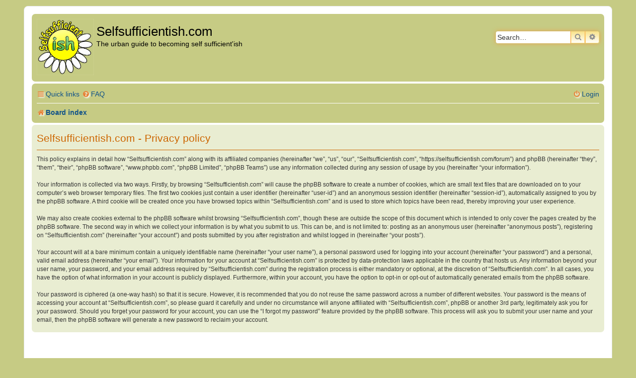

--- FILE ---
content_type: text/html; charset=utf-8
request_url: https://www.google.com/recaptcha/api2/aframe
body_size: 251
content:
<!DOCTYPE HTML><html><head><meta http-equiv="content-type" content="text/html; charset=UTF-8"></head><body><script nonce="OZz9ysTYJC6zKdgY7TyH4g">/** Anti-fraud and anti-abuse applications only. See google.com/recaptcha */ try{var clients={'sodar':'https://pagead2.googlesyndication.com/pagead/sodar?'};window.addEventListener("message",function(a){try{if(a.source===window.parent){var b=JSON.parse(a.data);var c=clients[b['id']];if(c){var d=document.createElement('img');d.src=c+b['params']+'&rc='+(localStorage.getItem("rc::a")?sessionStorage.getItem("rc::b"):"");window.document.body.appendChild(d);sessionStorage.setItem("rc::e",parseInt(sessionStorage.getItem("rc::e")||0)+1);localStorage.setItem("rc::h",'1769650545854');}}}catch(b){}});window.parent.postMessage("_grecaptcha_ready", "*");}catch(b){}</script></body></html>